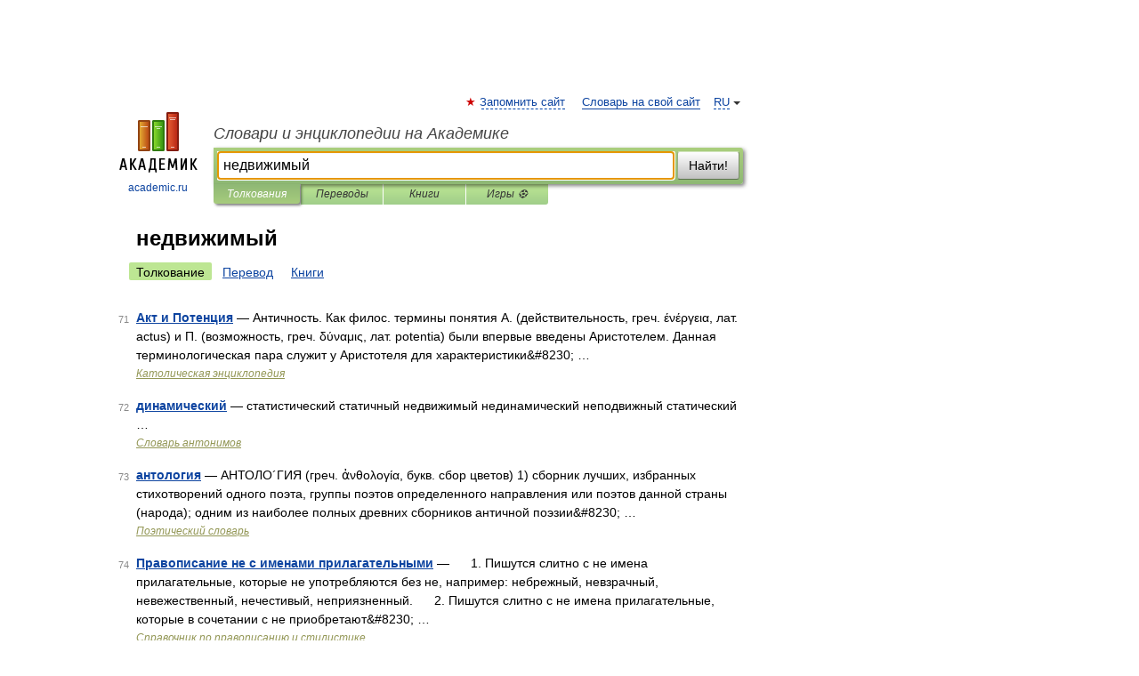

--- FILE ---
content_type: application/javascript; charset=utf-8
request_url: https://fundingchoicesmessages.google.com/f/AGSKWxWTKqeXF4Nw3FY8q5Z9u6BKGIX47i-UVRpzeX6aq1L72PaXb3U__9FyhSNMjBvwtfbLFC976idOUrlngjIj7fkQBxyETbOznpF9nHMjf3N0WwuN0lRdBRNwkdnqKSN2SHO_AKmrr2Ibj6GVicGxqfslip_saTRBra2gyrFHiH59e9-ZANtx-B58Kt3e/_.net/bnr/_ad_small._smartads_/clarityray.js/ads_ad_
body_size: -1291
content:
window['9e8fd025-da99-45ee-b3e5-30c6718cf5d6'] = true;